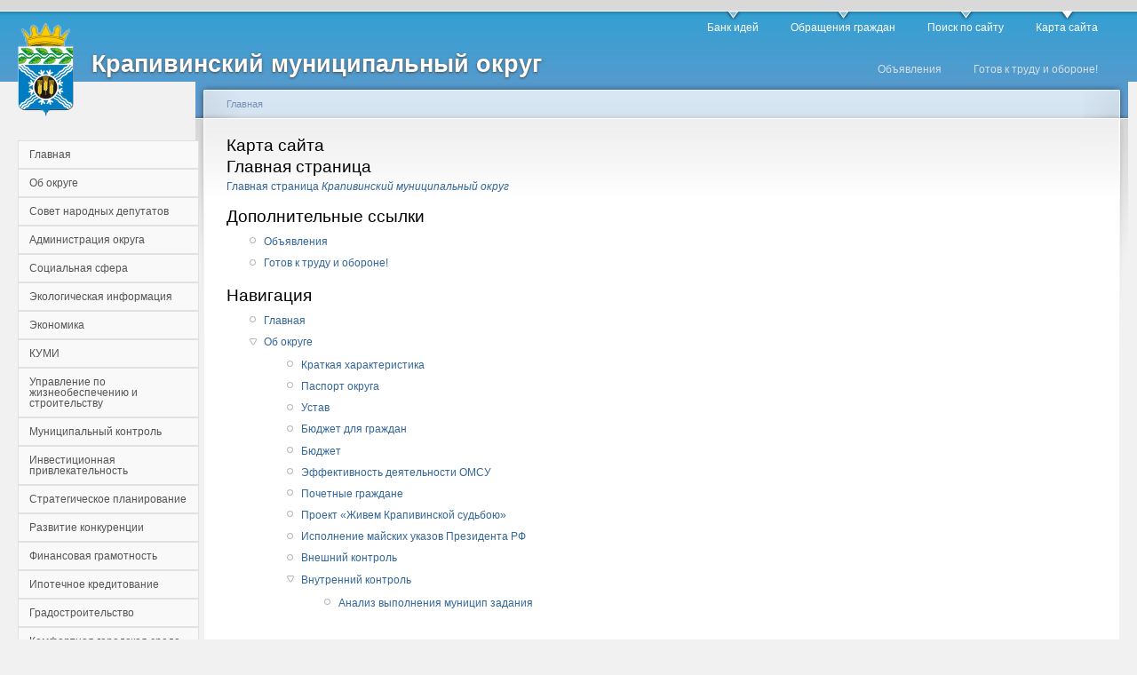

--- FILE ---
content_type: text/html; charset=utf-8
request_url: https://krapivino.ru/sitemap
body_size: 73063
content:
<!DOCTYPE html PUBLIC "-//W3C//DTD XHTML 1.0 Strict//EN"
  "http://www.w3.org/TR/xhtml1/DTD/xhtml1-strict.dtd">
<html xmlns="http://www.w3.org/1999/xhtml" xml:lang="ru" lang="ru" dir="ltr">
  <head>
<meta http-equiv="Content-Type" content="text/html; charset=utf-8" />
    <meta http-equiv="Content-Type" content="text/html; charset=utf-8" />
<link rel="shortcut icon" href="/sites/default/files/garland_favicon.gif" type="image/x-icon" />
    <title>Карта сайта | Крапивинский муниципальный округ</title>
    <link type="text/css" rel="stylesheet" media="all" href="/modules/node/node.css?X" />
<link type="text/css" rel="stylesheet" media="all" href="/modules/poll/poll.css?X" />
<link type="text/css" rel="stylesheet" media="all" href="/modules/system/defaults.css?X" />
<link type="text/css" rel="stylesheet" media="all" href="/modules/system/system.css?X" />
<link type="text/css" rel="stylesheet" media="all" href="/modules/system/system-menus.css?X" />
<link type="text/css" rel="stylesheet" media="all" href="/modules/thickbox/thickbox.css?X" />
<link type="text/css" rel="stylesheet" media="all" href="/modules/user/user.css?X" />
<link type="text/css" rel="stylesheet" media="all" href="/sites/all/modules/cck/theme/content-module.css?X" />
<link type="text/css" rel="stylesheet" media="all" href="/sites/all/modules/ctools/css/ctools.css?X" />
<link type="text/css" rel="stylesheet" media="all" href="/sites/all/modules/date/date.css?X" />
<link type="text/css" rel="stylesheet" media="all" href="/sites/all/modules/date/date_popup/themes/datepicker.css?X" />
<link type="text/css" rel="stylesheet" media="all" href="/sites/all/modules/fancy_slide/css/fancy_slide.css?X" />
<link type="text/css" rel="stylesheet" media="all" href="/sites/all/modules/filefield/filefield.css?X" />
<link type="text/css" rel="stylesheet" media="all" href="/sites/all/modules/gallery_assist/css/gallery_assist.css?X" />
<link type="text/css" rel="stylesheet" media="all" href="/sites/all/modules/panels/css/panels.css?X" />
<link type="text/css" rel="stylesheet" media="all" href="/sites/all/libraries/superfish/css/superfish.css?X" />
<link type="text/css" rel="stylesheet" media="all" href="/sites/all/libraries/superfish/css/superfish-vertical.css?X" />
<link type="text/css" rel="stylesheet" media="all" href="/sites/all/libraries/superfish/css/superfish-navbar.css?X" />
<link type="text/css" rel="stylesheet" media="all" href="/sites/all/modules/switchtheme/switchtheme.css?X" />
<link type="text/css" rel="stylesheet" media="all" href="/sites/all/modules/cck/modules/fieldgroup/fieldgroup.css?X" />
<link type="text/css" rel="stylesheet" media="all" href="/sites/all/modules/views/css/views.css?X" />
<link type="text/css" rel="stylesheet" media="all" href="/sites/all/modules/site_map/site_map.css?X" />
<link type="text/css" rel="stylesheet" media="all" href="/sites/all/libraries/superfish/style/white.css?X" />
<link type="text/css" rel="stylesheet" media="all" href="/sites/default/files/color/garland-435795ff/style.css?X" />
<link type="text/css" rel="stylesheet" media="print" href="/themes/garland/print.css?X" />
    <script type="text/javascript" src="/sites/all/modules/jquery_update/replace/jquery.min.js?X"></script>
<script type="text/javascript" src="/misc/drupal.js?X"></script>
<script type="text/javascript" src="/sites/default/files/languages/ru_eff29e90cc958ff2d0b7155b5786d2fe.js?X"></script>
<script type="text/javascript" src="/misc/collapse.js?X"></script>
<script type="text/javascript" src="/modules/thickbox/thickbox.js?X"></script>
<script type="text/javascript" src="/sites/all/modules/fancy_slide/js/fancy_slide.js?X"></script>
<script type="text/javascript" src="/sites/all/modules/insertnode/back_from_comment.js?X"></script>
<script type="text/javascript" src="/sites/all/modules/panels/js/panels.js?X"></script>
<script type="text/javascript" src="/sites/all/modules/poormanscron/poormanscron.js?X"></script>
<script type="text/javascript" src="/sites/all/libraries/superfish/jquery.hoverIntent.minified.js?X"></script>
<script type="text/javascript" src="/sites/all/libraries/superfish/jquery.bgiframe.min.js?X"></script>
<script type="text/javascript" src="/sites/all/libraries/superfish/superfish.js?X"></script>
<script type="text/javascript" src="/sites/all/libraries/superfish/supersubs.js?X"></script>
<script type="text/javascript" src="/sites/all/libraries/superfish/supposition.js?X"></script>
<script type="text/javascript" src="/sites/all/libraries/superfish/sftouchscreen.js?X"></script>
<script type="text/javascript" src="/sites/all/modules/superfish/superfish.js?X"></script>
<script type="text/javascript" src="/themes/garland/js/uhpv-full.min.js?X"></script>
<script type="text/javascript">
<!--//--><![CDATA[//><!--
jQuery.extend(Drupal.settings, { "basePath": "/", "thickbox": { "close": "Закрыть", "next": "Next \x3e", "prev": "\x3c Prev", "esc_key": "or Esc Key", "next_close": "Next / Close on last", "image_count": "Image !current of !total" }, "InsertNode": { "url": "sitemap" }, "cron": { "basePath": "/poormanscron", "runNext": 1769337621 }, "superfish": { "1": { "id": "1", "sf": { "delay": "500", "animation": { "opacity": "show", "width": "show" }, "speed": "fast", "dropShadows": true, "autoArrows": false, "disableHI": false }, "plugins": { "supposition": false, "bgiframe": true, "supersubs": { "minWidth": "14", "maxWidth": "50", "extraWidth": 1 } } } }, "CToolsUrlIsAjaxTrusted": { "/sitemap?destination=sitemap": true, "/sitemap": true } });
//--><!]]>
</script>
    <!--[if lt IE 7]>
      <link type="text/css" rel="stylesheet" media="all" href="/themes/garland/fix-ie.css" />    <![endif]-->
  </head>
  <body class="sidebar-left">

<!-- Layout -->
  <div id="header-region" class="clear-block"></div>

    <div id="wrapper">
    <div id="container" class="clear-block">

      <div id="header">
        <div id="logo-floater">
        <h1><a href="/" title="Крапивинский муниципальный округ"><img src="/sites/default/files/garland_logo.png" alt="Крапивинский муниципальный округ" id="logo" /><span>Крапивинский муниципальный округ</span></a></h1>        </div>

                  <ul class="links primary-links"><li class="menu-5865 first"><a href="/idei" title="">Банк идей</a></li>
<li class="menu-442"><a href="/node/91" title="Прием граждан по личным вопросам">Обращения граждан</a></li>
<li class="menu-160"><a href="/search">Поиск по сайту</a></li>
<li class="menu-387 active-trail last active"><a href="/sitemap" title="Отображает карту сайта" class="active">Карта сайта</a></li>
</ul>                          <ul class="links secondary-links"><li class="menu-5026 first"><a href="/node/7337" title="Объявления">Объявления</a></li>
<li class="menu-5945 last"><a href="/node/19505" title="">Готов к труду и обороне!</a></li>
</ul>        
      </div> <!-- /header -->

              <div id="sidebar-left" class="sidebar">
                    <div id="block-superfish-1" class="clear-block block block-superfish">


  <div class="content"><ul id="superfish-1" class="sf-menu sf-navigation sf-vertical sf-style-white"><li id="menu-157-1" class="sf-depth-1 sf-no-children"><a href="https://www.krapivino.ru" title="" class="sf-depth-1">Главная</a></li><li id="menu-443-1" class="sf-depth-1 menuparent"><a href="/about" title="О районе" class="sf-depth-1 menuparent">Об округе</a><ul><li id="menu-158-1" class="sf-depth-2 sf-no-children"><a href="/node/10" title="Краткая характеристика Крапивинского района" class="sf-depth-2">Краткая характеристика</a></li><li id="menu-444-1" class="sf-depth-2 sf-no-children"><a href="/node/93" title="Паспорт Крапивинского района" class="sf-depth-2">Паспорт округа</a></li><li id="menu-5792-1" class="sf-depth-2 sf-no-children"><a href="/node/19601" title="" class="sf-depth-2">Устав</a></li><li id="menu-5163-1" class="sf-depth-2 sf-no-children"><a href="/node/7441" title="Бюджет для граждан" class="sf-depth-2">Бюджет для граждан</a></li><li id="menu-5164-1" class="sf-depth-2 sf-no-children"><a href="/node/7465" title="Бюджет" class="sf-depth-2">Бюджет</a></li><li id="menu-339-1" class="sf-depth-2 sf-no-children"><a href="/node/65" title="Эффективность деятельности органов местного самоуправления Крапивинского района" class="sf-depth-2">Эффективность деятельности ОМСУ</a></li><li id="menu-186-1" class="sf-depth-2 sf-no-children"><a href="/citizen" class="sf-depth-2">Почетные граждане</a></li><li id="menu-4957-1" class="sf-depth-2 sf-no-children"><a href="/node/7242" title="Общественно-консультативный Совет в рамках проекта «Живем Крапивинской судьбою»" class="sf-depth-2">Проект «Живем Крапивинской судьбою»</a></li><li id="menu-4198-1" class="sf-depth-2 sf-no-children"><a href="/node/5976" title="Исполнение майских указов Президента РФ" class="sf-depth-2">Исполнение майских указов Президента РФ</a></li><li id="menu-5367-1" class="sf-depth-2 sf-no-children"><a href="/node/7844" title="Внешний контроль" class="sf-depth-2">Внешний контроль</a></li><li id="menu-5368-1" class="sf-depth-2 menuparent"><a href="/node/7845" title="Внутренний контроль" class="sf-depth-2 menuparent">Внутренний контроль</a><ul><li id="menu-5900-1" class="sf-depth-3 sf-no-children"><a href="/node/15136" title="Анализ выполнения муниципального задания" class="sf-depth-3">Анализ выполнения муницип задания</a></li></ul></li></ul></li><li id="menu-1013-1" class="sf-depth-1 menuparent"><a href="/node/670" title="Совет народных депутатов Крапивинского муниципального района" class="sf-depth-1 menuparent">Совет народных депутатов</a><ul><li id="menu-5768-1" class="sf-depth-2 sf-no-children"><a href="/node/10706" title="Председатель СНД КМР" class="sf-depth-2">Председатель СНД КМО</a></li><li id="menu-5769-1" class="sf-depth-2 sf-no-children"><a href="/node/10707" title="Депутатский корпус" class="sf-depth-2">Депутатский корпус</a></li><li id="menu-5770-1" class="sf-depth-2 sf-no-children"><a href="/node/10708" title="Постоянные комиссии" class="sf-depth-2">Постоянные комиссии</a></li><li id="menu-5771-1" class="sf-depth-2 sf-no-children"><a href="/node/10709" title="Фракции в Совете" class="sf-depth-2">Фракции в Совете</a></li><li id="menu-5772-1" class="sf-depth-2 sf-no-children"><a href="/npa" title="" class="sf-depth-2">Решения Совета</a></li><li id="menu-5894-1" class="sf-depth-2 sf-no-children"><a href="/npa/sovet" class="sf-depth-2">Постановления Совета</a></li><li id="menu-5773-1" class="sf-depth-2 sf-no-children"><a href="/node/10710" title="Молодежный парламент" class="sf-depth-2">Молодежный парламент</a></li><li id="menu-5774-1" class="sf-depth-2 sf-no-children"><a href="/node/10711" title="Публичные слушания" class="sf-depth-2">Публичные слушания</a></li><li id="menu-5775-1" class="sf-depth-2 sf-no-children"><a href="/node/10712" title="Сведения о доходах" class="sf-depth-2">Сведения о доходах</a></li><li id="menu-5776-1" class="sf-depth-2 sf-no-children"><a href="/node/10713" title="Отчеты" class="sf-depth-2">Отчеты</a></li><li id="menu-5925-1" class="sf-depth-2 sf-no-children"><a href="/node/17407" title="Обращения граждан" class="sf-depth-2">Обращения</a></li><li id="menu-5778-1" class="sf-depth-2 sf-no-children"><a href="/node/10715" title="Избирателю" class="sf-depth-2">Избирателю</a></li><li id="menu-5779-1" class="sf-depth-2 sf-no-children"><a href="/node/10729" title="Конкурсы" class="sf-depth-2">Конкурсы</a></li><li id="menu-5782-1" class="sf-depth-2 sf-no-children"><a href="/node/11151" title="Повестки сессий" class="sf-depth-2">Повестки сессий</a></li><li id="menu-5793-1" class="sf-depth-2 sf-no-children"><a href="/npa/project" title="" class="sf-depth-2">Проекты НПА Совета</a></li><li id="menu-5899-1" class="sf-depth-2 sf-no-children"><a href="/node/14988" title="Правовая основа деятельности" class="sf-depth-2">Правовая основа деятельности</a></li></ul></li><li id="menu-445-1" class="sf-depth-1 menuparent"><a href="/adm" title="Администрация района" class="sf-depth-1 menuparent">Администрация округа</a><ul><li id="menu-5754-1" class="sf-depth-2 sf-no-children"><a href="/node/9916" title="Структура администрации Крапивинского муниципального района" class="sf-depth-2">Структура</a></li><li id="menu-473-1" class="sf-depth-2 sf-no-children"><a href="/node/188" title="План работы" class="sf-depth-2">План работы</a></li><li id="menu-2935-1" class="sf-depth-2 sf-no-children"><a href="/node/3856" title="Соглашения о передаче осуществления части полномочий" class="sf-depth-2">Соглашения</a></li><li id="menu-4335-1" class="sf-depth-2 sf-no-children"><a href="/node/6100" title="Отчетность" class="sf-depth-2">Отчетность</a></li><li id="menu-5780-1" class="sf-depth-2 sf-no-children"><a href="/node/10881" title="Комиссии" class="sf-depth-2">Комиссии</a></li><li id="menu-5791-1" class="sf-depth-2 sf-no-children"><a href="/node/12503" title="Тексты официальных выступлений и заявлений" class="sf-depth-2">Тексты официальных выступлений и заявлений</a></li></ul></li><li id="menu-334-1" class="sf-depth-1 menuparent"><a href="/social" title="Социальная сфера Крапивинского района" class="sf-depth-1 menuparent">Социальная сфера</a><ul><li id="menu-335-1" class="sf-depth-2 menuparent"><a href="http://krap-edu.ucoz.net" target="_blank" title="" class="sf-depth-2 menuparent">Образование</a><ul><li id="menu-2516-1" class="sf-depth-3 sf-no-children"><a href="/node/2464" title="Отдел опеки и попечительства Управления образования  администрации Крапивинского муниципального района" class="sf-depth-3">Опека и попечительство</a></li></ul></li><li id="menu-336-1" class="sf-depth-2 sf-no-children"><a href="http://www.усзнкрапивино.рф/" target="_blank" title="" class="sf-depth-2">Социальная политика</a></li><li id="menu-2586-1" class="sf-depth-2 menuparent"><a href="http://muzcrb-krapivino.ru/" target="_blank" class="sf-depth-2 menuparent">Здравоохранение</a><ul><li id="menu-2796-1" class="sf-depth-3 sf-no-children"><a href="/node/3640" title="Реестр  организаций, проводящих медико-социальную реабилитацию  наркозависимых лиц на территории Кемеровской области" class="sf-depth-3">Социальная реабилитация</a></li></ul></li><li id="menu-3715-1" class="sf-depth-2 sf-no-children"><a href="http://krapkult.ru/" target="_blank" title="" class="sf-depth-2">Культура, молодежная политика и спорт</a></li><li id="menu-5436-1" class="sf-depth-2 sf-no-children"><a href="/node/8155" title="Независимая оценка качества предоставляемых услуг" class="sf-depth-2">Независимая оценка качества предоставляемых услуг</a></li><li id="menu-2585-1" class="sf-depth-2 sf-no-children"><a href="/node/2622" title="Страхование" class="sf-depth-2">Территориальный фонд ОМС Кемеровской области</a></li><li id="menu-5508-1" class="sf-depth-2 sf-no-children"><a href="/node/8284" title="Фонд социального страхования" class="sf-depth-2">Фонд социального страхования</a></li><li id="menu-5926-1" class="sf-depth-2 sf-no-children"><a href="/node/17690" title="Консультативные советы" class="sf-depth-2">Консультативные советы</a></li></ul></li><li id="menu-5924-1" class="sf-depth-1 sf-no-children"><a href="/node/17200" title="Экология" class="sf-depth-1">Экологическая информация</a></li><li id="menu-343-1" class="sf-depth-1 menuparent"><a href="/econom" title="Экономика" class="sf-depth-1 menuparent">Экономика</a><ul><li id="menu-338-1" class="sf-depth-2 sf-no-children"><a href="/node/64" title="Социально-экономическое развитие" class="sf-depth-2">Социально-экономическое развитие</a></li><li id="menu-4197-1" class="sf-depth-2 sf-no-children"><a href="/node/5942" title="Планирование и прогноз" class="sf-depth-2">Комплексная программа социально-экономического развития</a></li><li id="menu-340-1" class="sf-depth-2 sf-no-children"><a href="/node/66" title="Антикризисные меры" class="sf-depth-2">Антикризисные меры</a></li><li id="menu-2587-1" class="sf-depth-2 sf-no-children"><a href="/node/2860" class="sf-depth-2">Занятость и трудовые отношения</a></li><li id="menu-359-1" class="sf-depth-2 menuparent"><a href="/node/75" title="Поддержка предпринимательства Крапивинского района" class="sf-depth-2 menuparent">Предпринимательство</a><ul><li id="menu-361-1" class="sf-depth-3 sf-no-children"><a href="/node/8726" title="Решение Крапивинского районного совета народных депутатов третьего созыва" class="sf-depth-3">Муниципальная программа развития СМСП</a></li><li id="menu-362-1" class="sf-depth-3 sf-no-children"><a href="/node/78" title="Формы и виды поддержки СМСП" class="sf-depth-3">Формы и виды поддержки СМСП</a></li><li id="menu-364-1" class="sf-depth-3 sf-no-children"><a href="/node/79" title="Реестр субъектов малого и среднего предпринимательства - получателей поддержки" class="sf-depth-3">Реестр СМСП - получателей поддержки</a></li><li id="menu-367-1" class="sf-depth-3 sf-no-children"><a href="/node/82" title="Областные организации инфраструктуры поддержки СМСП" class="sf-depth-3">Областные организации инфраструктуры поддержки СМСП</a></li><li id="menu-366-1" class="sf-depth-3 sf-no-children"><a href="/node/81" title="Структурное подразделение, ответственное за развитие СМСП" class="sf-depth-3">Структурное подразделение, ответственное за развитие СМСП</a></li><li id="menu-368-1" class="sf-depth-3 sf-no-children"><a href="/node/83" title="Постановления" class="sf-depth-3">Постановления</a></li><li id="menu-374-1" class="sf-depth-3 sf-no-children"><a href="/sb" class="sf-depth-3">Объявления о конкурсах и мероприятиях </a></li></ul></li><li id="menu-379-1" class="sf-depth-2 sf-no-children"><a href="/node/87" title="Потребительский рынок" class="sf-depth-2">Потребительский рынок</a></li><li id="menu-328-1" class="sf-depth-2 sf-no-children"><a href="/node/56" title="Развитие агропромышленного комплекса Крапивинского района" class="sf-depth-2">Агропромышленный комплекс</a></li><li id="menu-331-1" class="sf-depth-2 sf-no-children"><a href="/node/59" title="Доступное и комфортное жилье" class="sf-depth-2">Доступное и комфортное жилье</a></li><li id="menu-5893-1" class="sf-depth-2 sf-no-children"><a href="/node/13606" title="Антимонопольный комплаенс" class="sf-depth-2">Антимонопольный комплаенс</a></li></ul></li><li id="menu-378-1" class="sf-depth-1 menuparent"><a href="/node/86" title="Управление муниципальным имуществом" class="sf-depth-1 menuparent">КУМИ</a><ul><li id="menu-358-1" class="sf-depth-2 sf-no-children"><a href="/kumi" title="" class="sf-depth-2">Объявления и аукционы</a></li></ul></li><li id="menu-342-1" class="sf-depth-1 sf-no-children"><a href="/node/68" title="Жилищно-коммунальное хозяйство" class="sf-depth-1">Управление по жизнеобеспечению и строительству</a></li><li id="menu-5755-1" class="sf-depth-1 menuparent"><a href="/node/9930" title="Муниципальный контроль" class="sf-depth-1 menuparent">Муниципальный контроль</a><ul><li id="menu-5916-1" class="sf-depth-2 sf-no-children"><a href="/node/16377" title="Муниципальный земельный контроль" class="sf-depth-2">Муниципальный земельный контроль</a></li><li id="menu-5917-1" class="sf-depth-2 sf-no-children"><a href="/node/16378" title="Муниципальный жилищный контроль" class="sf-depth-2">Муниципальный жилищный контроль</a></li><li id="menu-5918-1" class="sf-depth-2 sf-no-children"><a href="/node/16379" title="Муниципальный контроль в области охраны и использования особо охраняемых природных территорий местного значения" class="sf-depth-2">Муниципальный контроль в области охраны и использования особо охраняемых природных территорий местного значения</a></li><li id="menu-5919-1" class="sf-depth-2 sf-no-children"><a href="/node/16380" title="Муниципальный контроль в сфере благоустройства" class="sf-depth-2">Муниципальный контроль в сфере благоустройства</a></li><li id="menu-5920-1" class="sf-depth-2 sf-no-children"><a href="/node/16381" title="Муниципальный контроль на автомобильном транспорте, городском наземном электрическом транспорте и в дорожном хозяйстве" class="sf-depth-2">Муниципальный контроль на автомобильном транспорте, городском наземном электрическом транспорте и в дорожном хозяйстве</a></li><li id="menu-5922-1" class="sf-depth-2 sf-no-children"><a href="/node/16383" title="Муниципальный контроль за исполнением единой теплоснабжающей организацией обязательств по строительству, реконструкции и (или) модернизации объектов теплоснабжения" class="sf-depth-2">Муниципальный контроль за исполнением единой теплоснабжающей организацией обязательств</a></li><li id="menu-5923-1" class="sf-depth-2 sf-no-children"><a href="/node/16384" title="Муниципальный лесной контроль" class="sf-depth-2">Муниципальный лесной контроль</a></li></ul></li><li id="menu-337-1" class="sf-depth-1 menuparent"><a href="/node/63" title="Инвестиционная привлекательность" class="sf-depth-1 menuparent">Инвестиционная привлекательность</a><ul><li id="menu-5748-1" class="sf-depth-2 menuparent"><a href="/node/9861" title="Туризм" class="sf-depth-2 menuparent">Туризм</a><ul><li id="menu-5750-1" class="sf-depth-3 sf-no-children"><a href="/node/9863" title="Достопримечательности" class="sf-depth-3">Достопримечательности</a></li><li id="menu-5751-1" class="sf-depth-3 sf-no-children"><a href="/node/9877" title="Места оздоровления, отдыха и развлечения" class="sf-depth-3">Места оздоровления, отдыха и развлечения</a></li><li id="menu-5752-1" class="sf-depth-3 sf-no-children"><a href="/node/9883" title="Памятники" class="sf-depth-3">Памятники</a></li><li id="menu-5749-1" class="sf-depth-3 sf-no-children"><a href="/node/9862" title="Туристические маршруты" class="sf-depth-3">Туристические маршруты</a></li></ul></li></ul></li><li id="menu-5758-1" class="sf-depth-1 menuparent"><a href="/node/10238" title="Стратегическое планирование" class="sf-depth-1 menuparent">Стратегическое планирование</a><ul><li id="menu-5767-1" class="sf-depth-2 sf-no-children"><a href="/node/10519" title="Стратегия социально-экономического развития Крапивинского муниципального района" class="sf-depth-2">Стратегия</a></li><li id="menu-4059-1" class="sf-depth-2 sf-no-children"><a href="/node/5855" title="Муниципальные программы" class="sf-depth-2">Муниципальные программы</a></li><li id="menu-5765-1" class="sf-depth-2 sf-no-children"><a href="/node/10517" title="Прогноз социально-экономического развития" class="sf-depth-2">Прогноз социально-экономического развития</a></li><li id="menu-5764-1" class="sf-depth-2 sf-no-children"><a href="/node/10516" title="Бюджетный прогноз Крапивинского муниципального района" class="sf-depth-2">Бюджетный прогноз</a></li><li id="menu-5763-1" class="sf-depth-2 sf-no-children"><a href="/node/10515" title="Общественное обсуждение проектов документов стратегического планирования" class="sf-depth-2">Общественное обсуждение</a></li></ul></li><li id="menu-5757-1" class="sf-depth-1 sf-no-children"><a href="/node/10237" title="Стандарт развития конкуренции" class="sf-depth-1">Развитие конкуренции</a></li><li id="menu-341-1" class="sf-depth-1 sf-no-children"><a href="/node/67" title="Финансовая грамотность" class="sf-depth-1">Финансовая грамотность</a></li><li id="menu-5901-1" class="sf-depth-1 sf-no-children"><a href="https://www.ofukem.ru/activity/finansovaya-gramotnost/informatsionnye-materialy/" title="" class="sf-depth-1">Ипотечное кредитование</a></li><li id="menu-352-1" class="sf-depth-1 sf-no-children"><a href="/node/72" title="Градостроительство" class="sf-depth-1">Градостроительство</a></li><li id="menu-5783-1" class="sf-depth-1 sf-no-children"><a href="/node/11367" title="Комфортная городсткая среда" class="sf-depth-1">Комфортная городская среда</a></li><li id="menu-5914-1" class="sf-depth-1 sf-no-children"><a href="/node/15991" title="Крапивинский гидроузел" class="sf-depth-1">Крапивинский гидроузел</a></li><li id="menu-5602-1" class="sf-depth-1 sf-no-children"><a href="/node/8686" title="Оценка регулирующего воздействия" class="sf-depth-1">Оценка регулирующего воздействия</a></li><li id="menu-187-1" class="sf-depth-1 menuparent"><a href="/reforma" title="Концепция административной реформы в Российской федерации в 2006-2010 годах" class="sf-depth-1 menuparent">Административная реформа</a><ul><li id="menu-2447-1" class="sf-depth-2 sf-no-children"><a href="/node/2282" title="Административные регламенты" class="sf-depth-2">Административные регламенты</a></li><li id="menu-188-1" class="sf-depth-2 sf-no-children"><a href="/node/21" title="Муниципальные услуги" class="sf-depth-2">Муниципальные услуги</a></li></ul></li><li id="menu-200-1" class="sf-depth-1 menuparent"><a href="/municipal" title="Муниципальная служба" class="sf-depth-1 menuparent">Муниципальная служба</a><ul><li id="menu-3785-1" class="sf-depth-2 sf-no-children"><a href="/node/5155" title="Порядок поступления на муниципальную службу" class="sf-depth-2">Порядок поступления на муниципальную службу</a></li><li id="menu-326-1" class="sf-depth-2 sf-no-children"><a href="/node/32" class="sf-depth-2">Конкурс на замещение вакантных должностей</a></li><li id="menu-5794-1" class="sf-depth-2 sf-no-children"><a href="/node/12511" title="Вакансии" class="sf-depth-2">Вакансии</a></li></ul></li><li id="menu-1001-1" class="sf-depth-1 sf-no-children"><a href="/node/31" class="sf-depth-1">Резерв управленческих кадров</a></li><li id="menu-3716-1" class="sf-depth-1 menuparent"><a href="/node/5129" title="Противодействие коррупции" class="sf-depth-1 menuparent">Противодействие коррупции</a><ul><li id="menu-4676-1" class="sf-depth-2 sf-no-children"><a href="/node/6679" title="Нормативные правовые и иные акты в сфере противодействия коррупции" class="sf-depth-2">Нормативные правовые и иные акты в сфере противодействия коррупции</a></li><li id="menu-4677-1" class="sf-depth-2 sf-no-children"><a href="/npa/adm" title="Антикоррупционная экспертиза" class="sf-depth-2">Антикоррупционная экспертиза</a></li><li id="menu-4678-1" class="sf-depth-2 sf-no-children"><a href="/node/6681" title="Методические материалы" class="sf-depth-2">Методические материалы</a></li><li id="menu-4679-1" class="sf-depth-2 sf-no-children"><a href="/node/6682" title="Формы документов" class="sf-depth-2">Формы документов, связанных с противодействием коррупции, для заполнения</a></li><li id="menu-4680-1" class="sf-depth-2 sf-no-children"><a href="/node/6683" title="Сведения о доходах, расходах, об имуществе и обязательствах имущественного характера" class="sf-depth-2">Сведения о доходах, расходах, об имуществе и обязательствах имущественного характера</a></li><li id="menu-324-1" class="sf-depth-2 sf-no-children"><a href="/node/30" class="sf-depth-2">Комиссия по соблюдению требований к служебному поведению и урегулированию конфликта интересов</a></li><li id="menu-4681-1" class="sf-depth-2 sf-no-children"><a href="/node/91" title="Обратная связь для сообщений о фактах коррупции" class="sf-depth-2">Обратная связь для сообщений о фактах коррупции</a></li></ul></li><li id="menu-463-1" class="sf-depth-1 menuparent"><a href="/docs" title="Нормативно-правовые акты" class="sf-depth-1 menuparent">Нормативно-правовые акты</a><ul><li id="menu-461-1" class="sf-depth-2 sf-no-children"><a href="/npa/adm" title="" class="sf-depth-2">Администрация округа</a></li><li id="menu-5165-1" class="sf-depth-2 sf-no-children"><a href="/npa/prj" class="sf-depth-2">Проекты</a></li><li id="menu-462-1" class="sf-depth-2 sf-no-children"><a href="/npa/terr" title="" class="sf-depth-2">Поселения (архив 2008 - 2013 гг.)</a></li></ul></li><li id="menu-5509-1" class="sf-depth-1 menuparent"><a href="/node/8295" title="Государственные органы и службы информируют" class="sf-depth-1 menuparent">Государственные органы и службы информируют</a><ul><li id="menu-4682-1" class="sf-depth-2 sf-no-children"><a href="/node/6700" title="Прокуратура" class="sf-depth-2">Прокуратура</a></li><li id="menu-5915-1" class="sf-depth-2 sf-no-children"><a href="/node/15992" title="Отдел МВД России по Крапивинскому муниципальному округу" class="sf-depth-2">Отдел МВД России по Крапивинскому муниципальному округу</a></li><li id="menu-5601-1" class="sf-depth-2 sf-no-children"><a href="/node/8569" title="Налоговая инспекция" class="sf-depth-2">Налоговая инспекция</a></li><li id="menu-5756-1" class="sf-depth-2 sf-no-children"><a href="/node/10100" title="Пенсионный фонд" class="sf-depth-2">Социальный фонд России (СФР)</a></li><li id="menu-5510-1" class="sf-depth-2 sf-no-children"><a href="/node/8296" title="ФГБУ «ФКП Росреестра»" class="sf-depth-2">Росреестр</a></li></ul></li><li id="menu-5902-1" class="sf-depth-1 menuparent"><a href="/node/15265" title="Противодействие терроризму" class="sf-depth-1 menuparent">Противодействие терроризму</a><ul><li id="menu-5903-1" class="sf-depth-2 sf-no-children"><a href="/node/15266" title="Методические материалы" class="sf-depth-2">Методические материалы</a></li><li id="menu-5904-1" class="sf-depth-2 sf-no-children"><a href="/node/15267" title="Информационные материалы" class="sf-depth-2">Информационные материалы</a></li></ul></li><li id="menu-438-1" class="sf-depth-1 sf-no-children"><a href="/node/426" class="sf-depth-1">Муниципальные закупки</a></li><li id="menu-333-1" class="sf-depth-1 sf-no-children"><a href="/projects" title="О реализации приоритетных национальных проектов на территории Крапивинского района" class="sf-depth-1">Национальные проекты</a></li><li id="menu-5929-1" class="sf-depth-1 sf-no-children"><a href="/node/18676" title="Стратегия государственной национальной политики в Крапивинском муниципальном округе" class="sf-depth-1">Национальная политика</a></li><li id="menu-207-1" class="sf-depth-1 sf-no-children"><a href="/press" class="sf-depth-1">Пресс-релиз</a></li><li id="menu-3990-1" class="sf-depth-1 sf-no-children"><a href="http://media-kmr.ru/" target="_blank" class="sf-depth-1">Медиа-центр</a></li><li id="menu-5927-1" class="sf-depth-1 sf-no-children"><a href="/node/17937" title="Военный комиссариат" class="sf-depth-1">Военный комиссариат</a></li><li id="menu-5753-1" class="sf-depth-1 sf-no-children"><a href="/node/9907" title="Архивный отдел администрации Крапивинского муниципального района" class="sf-depth-1">Архивный отдел</a></li><li id="menu-5905-1" class="sf-depth-1 sf-no-children"><a href="/node/15268" title="Бережливый регион" class="sf-depth-1">Бережливый регион</a></li><li id="menu-453-1" class="sf-depth-1 sf-no-children"><a href="/node/151" title="Безопасность" class="sf-depth-1">Безопасность</a></li><li id="menu-2659-1" class="sf-depth-1 sf-no-children"><a href="/node/3391" title="Выборы" class="sf-depth-1">Выборы</a></li><li id="menu-5892-1" class="sf-depth-1 sf-no-children"><a href="/node/13472" title="Всероссийская перепись населения 2020 года" class="sf-depth-1">Всероссийская перепись населения</a></li><li id="menu-5788-1" class="sf-depth-1 sf-no-children"><a href="/node/11518" title="Открытые данные" class="sf-depth-1">Открытые данные</a></li><li id="menu-5906-1" class="sf-depth-1 sf-no-children"><a href="/node/15269" title="Территориальное общественное самоуправление" class="sf-depth-1">Территориальное общественное самоуправление</a></li><li id="menu-927-1" class="sf-depth-1 sf-no-children"><a href="/node/462" title="В Крапивинском районе по инициативе администрации Кемеровской области было проведено оценочное исследование" class="sf-depth-1">Опрос общественного мнения</a></li><li id="menu-321-1" class="sf-depth-1 sf-no-children"><a href="/node/55" title="Обращение граждан" class="sf-depth-1">Задать вопрос</a></li><li id="menu-468-1" class="sf-depth-1 sf-no-children"><a href="/contacts" title="Контакты" class="sf-depth-1">Контакты</a></li></ul></div>
</div>
<div id="block-user-0" class="clear-block block block-user">


  <div class="content"><form action="/sitemap?destination=sitemap"  accept-charset="UTF-8" method="post" id="user-login-form">
<div><div class="form-item" id="edit-name-wrapper">
 <label for="edit-name">Имя пользователя: <span class="form-required" title="Обязательное поле">*</span></label>
 <input type="text" maxlength="60" name="name" id="edit-name" size="15" value="" class="form-text required" />
</div>
<div class="form-item" id="edit-pass-wrapper">
 <label for="edit-pass">Пароль: <span class="form-required" title="Обязательное поле">*</span></label>
 <input type="password" name="pass" id="edit-pass"  maxlength="60"  size="15"  class="form-text required" />
</div>
<input type="submit" name="op" id="edit-submit" value="Вход"  class="form-submit" />
<div class="item-list"><ul><li class="first"><a href="/user/register" title="Создать новую учетную запись пользователя.">Регистрация</a></li>
<li class="last"><a href="/user/password" title="Получить новый пароль на e-mail.">Забыли пароль?</a></li>
</ul></div><input type="hidden" name="form_build_id" id="form-2Vshbn3B-L6Xz0vrcreNL1QQ3KzLaXPA8WABnQ-eIbE" value="form-2Vshbn3B-L6Xz0vrcreNL1QQ3KzLaXPA8WABnQ-eIbE"  />
<input type="hidden" name="form_id" id="edit-user-login-block" value="user_login_block"  />

</div></form>
</div>
</div>
<div id="block-switchtheme-0" class="clear-block block block-switchtheme">


  <div class="content"><form action="/sitemap"  accept-charset="UTF-8" method="post" id="switchtheme-switch-form">
<div><div class="form-item" id="edit-theme-wrapper">
 <select name="theme" title="Изменяет вид этого сайта." class="form-select" id="edit-theme" ><option value="pushbutton">Для слабовидящих</option><option value="garland">Основная</option></select>
</div>
<input type="submit" name="op" id="switchtheme-submit" value="Переключить"  class="form-submit" />
<input type="hidden" name="form_build_id" id="form-Eqqxy-YOVsqHI4znwLodkC5vWOSQCEQQMjqCF4UUa6o" value="form-Eqqxy-YOVsqHI4znwLodkC5vWOSQCEQQMjqCF4UUa6o"  />
<input type="hidden" name="form_id" id="edit-switchtheme-switch-form" value="switchtheme_switch_form"  />

</div></form>
</div>
</div>
<div id="block-block-19" class="clear-block block block-block">


  <div class="content"><p>Глава Крапивинского муниципального округа Татьяна Ивановна Климина<br />в социальных сетях:</p><p><a href="https://t.me/Klimina_KMO" target="_blank"><img alt="" src="/sites/default/files/2023/telega.png" style="width: 48px; height: 48px; margin: 5px; float: left;" /></a></p><p><a href="https://vk.com/klimina_kmo" target="_blank"><img alt="" src="/sites/default/files/2022/vk_blue_logo_t.png" style="width: 48px; height: 48px; margin: 5px; float: left;" /></a><a href="https://ok.ru/kliminakmo" target="_blank"><img alt="" src="/sites/default/files/2022/odnoklassniki.png" style="width: 48px; height: 48px; margin: 5px; float: left;" /></a></p></div>
</div>
<div id="block-block-32" class="clear-block block block-block">


  <div class="content"><p>Администрация Крапивинского муниципального округа<br />в социальных сетях:</p><p><a href="https://t.me/krapivino_mo" target="_blank"><img alt="" src="/sites/default/files/2023/telega.png" style="width: 48px; height: 48px; margin: 5px; float: left;" /></a></p><p><a href="https://vk.com/a_krapivino" target="_blank"><img alt="" src="/sites/default/files/2022/vk_blue_logo_t.png" style="width: 48px; height: 48px; margin: 5px; float: left;" /></a><a href="https://ok.ru/group54527835242624" target="_blank"><img alt="" src="/sites/default/files/2022/odnoklassniki.png" style="width: 48px; height: 48px; margin: 5px; float: left;" /></a></p></div>
</div>
<div id="block-block-16" class="clear-block block block-block">


  <div class="content"><span id="sputnik-informer"></span>
<script type="text/javascript">
       (function(d, t, p) {
           var j = d.createElement(t); j.async = true; j.type = "text/javascript";
           j.src = ("https:" == p ? "https:" : "http:") + "//stat.sputnik.ru/cnt.js";
           var s = d.getElementsByTagName(t)[0]; s.parentNode.insertBefore(j, s);
       })(document, "script", document.location.protocol);
    </script>
</div>
</div>
        </div>
      
      <div id="center"><div id="squeeze"><div class="right-corner"><div class="left-corner">
          <div class="breadcrumb"><a href="/">Главная</a></div>                              <h2>Карта сайта</h2>                                                  <div class="clear-block">
            
<div id="site-map">
  
  
      <div class="site-map-front-page">
      <div class="site-map-box site-map-front-box"><h2 class="title">Главная страница</h2><div class="content"><a href="/">Главная страница <em>Крапивинский муниципальный округ</em></a></div></div>    </div>
  
  
  
      <div class="site-map-menus">
      <div class="site-map-box site-map-menu-box"><h2 class="title">Дополнительные ссылки</h2><div class="content"><ul class="site-map-menu"><li class="leaf first"><a href="/node/7337" title="Объявления">Объявления</a></li>
<li class="leaf last"><a href="/node/19505" title="">Готов к труду и обороне!</a></li>
</ul></div></div><div class="site-map-box site-map-menu-box"><h2 class="title">Навигация</h2><div class="content"><ul class="site-map-menu"><li class="leaf first"><a href="https://www.krapivino.ru" title="">Главная</a></li>
<li class="expanded"><a href="/about" title="О районе">Об округе</a><ul class="site-map-menu"><li class="leaf first"><a href="/node/10" title="Краткая характеристика Крапивинского района">Краткая характеристика</a></li>
<li class="leaf"><a href="/node/93" title="Паспорт Крапивинского района">Паспорт округа</a></li>
<li class="leaf"><a href="/node/19601" title="">Устав</a></li>
<li class="leaf"><a href="/node/7441" title="Бюджет для граждан">Бюджет для граждан</a></li>
<li class="leaf"><a href="/node/7465" title="Бюджет">Бюджет</a></li>
<li class="leaf"><a href="/node/65" title="Эффективность деятельности органов местного самоуправления Крапивинского района">Эффективность деятельности ОМСУ</a></li>
<li class="leaf"><a href="/citizen">Почетные граждане</a></li>
<li class="leaf"><a href="/node/7242" title="Общественно-консультативный Совет в рамках проекта «Живем Крапивинской судьбою»">Проект «Живем Крапивинской судьбою»</a></li>
<li class="leaf"><a href="/node/5976" title="Исполнение майских указов Президента РФ">Исполнение майских указов Президента РФ</a></li>
<li class="leaf"><a href="/node/7844" title="Внешний контроль">Внешний контроль</a></li>
<li class="expanded last"><a href="/node/7845" title="Внутренний контроль">Внутренний контроль</a><ul class="site-map-menu"><li class="leaf last"><a href="/node/15136" title="Анализ выполнения муниципального задания">Анализ выполнения муницип задания</a></li>
</ul></li>
</ul></li>
<li class="expanded"><a href="/node/670" title="Совет народных депутатов Крапивинского муниципального района">Совет народных депутатов</a><ul class="site-map-menu"><li class="leaf first"><a href="/node/10706" title="Председатель СНД КМР">Председатель СНД КМО</a></li>
<li class="leaf"><a href="/node/10707" title="Депутатский корпус">Депутатский корпус</a></li>
<li class="leaf"><a href="/node/10708" title="Постоянные комиссии">Постоянные комиссии</a></li>
<li class="leaf"><a href="/node/10709" title="Фракции в Совете">Фракции в Совете</a></li>
<li class="leaf"><a href="/npa" title="">Решения Совета</a></li>
<li class="leaf"><a href="/npa/sovet">Постановления Совета</a></li>
<li class="leaf"><a href="/node/10710" title="Молодежный парламент">Молодежный парламент</a></li>
<li class="leaf"><a href="/node/10711" title="Публичные слушания">Публичные слушания</a></li>
<li class="leaf"><a href="/node/10712" title="Сведения о доходах">Сведения о доходах</a></li>
<li class="leaf"><a href="/node/10713" title="Отчеты">Отчеты</a></li>
<li class="leaf"><a href="/node/17407" title="Обращения граждан">Обращения</a></li>
<li class="leaf"><a href="/node/10715" title="Избирателю">Избирателю</a></li>
<li class="leaf"><a href="/node/10729" title="Конкурсы">Конкурсы</a></li>
<li class="leaf"><a href="/node/11151" title="Повестки сессий">Повестки сессий</a></li>
<li class="leaf"><a href="/npa/project" title="">Проекты НПА Совета</a></li>
<li class="leaf last"><a href="/node/14988" title="Правовая основа деятельности">Правовая основа деятельности</a></li>
</ul></li>
<li class="expanded"><a href="/adm" title="Администрация района">Администрация округа</a><ul class="site-map-menu"><li class="leaf first"><a href="/node/9916" title="Структура администрации Крапивинского муниципального района">Структура</a></li>
<li class="leaf"><a href="/node/188" title="План работы">План работы</a></li>
<li class="leaf"><a href="/node/3856" title="Соглашения о передаче осуществления части полномочий">Соглашения</a></li>
<li class="leaf"><a href="/node/6100" title="Отчетность">Отчетность</a></li>
<li class="leaf"><a href="/node/10881" title="Комиссии">Комиссии</a></li>
<li class="leaf last"><a href="/node/12503" title="Тексты официальных выступлений и заявлений">Тексты официальных выступлений и заявлений</a></li>
</ul></li>
<li class="expanded"><a href="/social" title="Социальная сфера Крапивинского района">Социальная сфера</a><ul class="site-map-menu"><li class="expanded first"><a href="http://krap-edu.ucoz.net" target="_blank" title="">Образование</a><ul class="site-map-menu"><li class="leaf last"><a href="/node/2464" title="Отдел опеки и попечительства Управления образования  администрации Крапивинского муниципального района">Опека и попечительство</a></li>
</ul></li>
<li class="leaf"><a href="http://www.усзнкрапивино.рф/" target="_blank" title="">Социальная политика</a></li>
<li class="expanded"><a href="http://muzcrb-krapivino.ru/" target="_blank">Здравоохранение</a><ul class="site-map-menu"><li class="leaf last"><a href="/node/3640" title="Реестр  организаций, проводящих медико-социальную реабилитацию  наркозависимых лиц на территории Кемеровской области">Социальная реабилитация</a></li>
</ul></li>
<li class="leaf"><a href="http://krapkult.ru/" target="_blank" title="">Культура, молодежная политика и спорт</a></li>
<li class="leaf"><a href="/node/8155" title="Независимая оценка качества предоставляемых услуг">Независимая оценка качества предоставляемых услуг</a></li>
<li class="leaf"><a href="/node/2622" title="Страхование">Территориальный фонд ОМС Кемеровской области</a></li>
<li class="leaf"><a href="/node/8284" title="Фонд социального страхования">Фонд социального страхования</a></li>
<li class="leaf last"><a href="/node/17690" title="Консультативные советы">Консультативные советы</a></li>
</ul></li>
<li class="leaf"><a href="/node/17200" title="Экология">Экологическая информация</a></li>
<li class="expanded"><a href="/econom" title="Экономика">Экономика</a><ul class="site-map-menu"><li class="leaf first"><a href="/node/64" title="Социально-экономическое развитие">Социально-экономическое развитие</a></li>
<li class="leaf"><a href="/node/5942" title="Планирование и прогноз">Комплексная программа социально-экономического развития</a></li>
<li class="leaf"><a href="/node/66" title="Антикризисные меры">Антикризисные меры</a></li>
<li class="leaf"><a href="/node/2860">Занятость и трудовые отношения</a></li>
<li class="expanded"><a href="/node/75" title="Поддержка предпринимательства Крапивинского района">Предпринимательство</a><ul class="site-map-menu"><li class="leaf first"><a href="/node/8726" title="Решение Крапивинского районного совета народных депутатов третьего созыва">Муниципальная программа развития СМСП</a></li>
<li class="leaf"><a href="/node/78" title="Формы и виды поддержки СМСП">Формы и виды поддержки СМСП</a></li>
<li class="leaf"><a href="/node/79" title="Реестр субъектов малого и среднего предпринимательства - получателей поддержки">Реестр СМСП - получателей поддержки</a></li>
<li class="leaf"><a href="/node/82" title="Областные организации инфраструктуры поддержки СМСП">Областные организации инфраструктуры поддержки СМСП</a></li>
<li class="leaf"><a href="/node/81" title="Структурное подразделение, ответственное за развитие СМСП">Структурное подразделение, ответственное за развитие СМСП</a></li>
<li class="leaf"><a href="/node/83" title="Постановления">Постановления</a></li>
<li class="leaf last"><a href="/sb">Объявления о конкурсах и мероприятиях </a></li>
</ul></li>
<li class="leaf"><a href="/node/87" title="Потребительский рынок">Потребительский рынок</a></li>
<li class="leaf"><a href="/node/56" title="Развитие агропромышленного комплекса Крапивинского района">Агропромышленный комплекс</a></li>
<li class="leaf"><a href="/node/59" title="Доступное и комфортное жилье">Доступное и комфортное жилье</a></li>
<li class="leaf last"><a href="/node/13606" title="Антимонопольный комплаенс">Антимонопольный комплаенс</a></li>
</ul></li>
<li class="expanded"><a href="/node/86" title="Управление муниципальным имуществом">КУМИ</a><ul class="site-map-menu"><li class="leaf last"><a href="/kumi" title="">Объявления и аукционы</a></li>
</ul></li>
<li class="leaf"><a href="/node/68" title="Жилищно-коммунальное хозяйство">Управление по жизнеобеспечению и строительству</a></li>
<li class="expanded"><a href="/node/9930" title="Муниципальный контроль">Муниципальный контроль</a><ul class="site-map-menu"><li class="leaf first"><a href="/node/16377" title="Муниципальный земельный контроль">Муниципальный земельный контроль</a></li>
<li class="leaf"><a href="/node/16378" title="Муниципальный жилищный контроль">Муниципальный жилищный контроль</a></li>
<li class="leaf"><a href="/node/16379" title="Муниципальный контроль в области охраны и использования особо охраняемых природных территорий местного значения">Муниципальный контроль в области охраны и использования особо охраняемых природных территорий местного значения</a></li>
<li class="leaf"><a href="/node/16380" title="Муниципальный контроль в сфере благоустройства">Муниципальный контроль в сфере благоустройства</a></li>
<li class="leaf"><a href="/node/16381" title="Муниципальный контроль на автомобильном транспорте, городском наземном электрическом транспорте и в дорожном хозяйстве">Муниципальный контроль на автомобильном транспорте, городском наземном электрическом транспорте и в дорожном хозяйстве</a></li>
<li class="leaf"><a href="/node/16383" title="Муниципальный контроль за исполнением единой теплоснабжающей организацией обязательств по строительству, реконструкции и (или) модернизации объектов теплоснабжения">Муниципальный контроль за исполнением единой теплоснабжающей организацией обязательств</a></li>
<li class="leaf last"><a href="/node/16384" title="Муниципальный лесной контроль">Муниципальный лесной контроль</a></li>
</ul></li>
<li class="expanded"><a href="/node/63" title="Инвестиционная привлекательность">Инвестиционная привлекательность</a><ul class="site-map-menu"><li class="expanded last"><a href="/node/9861" title="Туризм">Туризм</a><ul class="site-map-menu"><li class="leaf first"><a href="/node/9863" title="Достопримечательности">Достопримечательности</a></li>
<li class="leaf"><a href="/node/9877" title="Места оздоровления, отдыха и развлечения">Места оздоровления, отдыха и развлечения</a></li>
<li class="leaf"><a href="/node/9883" title="Памятники">Памятники</a></li>
<li class="leaf last"><a href="/node/9862" title="Туристические маршруты">Туристические маршруты</a></li>
</ul></li>
</ul></li>
<li class="expanded"><a href="/node/10238" title="Стратегическое планирование">Стратегическое планирование</a><ul class="site-map-menu"><li class="leaf first"><a href="/node/10519" title="Стратегия социально-экономического развития Крапивинского муниципального района">Стратегия</a></li>
<li class="leaf"><a href="/node/5855" title="Муниципальные программы">Муниципальные программы</a></li>
<li class="leaf"><a href="/node/10517" title="Прогноз социально-экономического развития">Прогноз социально-экономического развития</a></li>
<li class="leaf"><a href="/node/10516" title="Бюджетный прогноз Крапивинского муниципального района">Бюджетный прогноз</a></li>
<li class="leaf last"><a href="/node/10515" title="Общественное обсуждение проектов документов стратегического планирования">Общественное обсуждение</a></li>
</ul></li>
<li class="leaf"><a href="/node/10237" title="Стандарт развития конкуренции">Развитие конкуренции</a></li>
<li class="leaf"><a href="/node/67" title="Финансовая грамотность">Финансовая грамотность</a></li>
<li class="leaf"><a href="https://www.ofukem.ru/activity/finansovaya-gramotnost/informatsionnye-materialy/" title="">Ипотечное кредитование</a></li>
<li class="leaf"><a href="/node/72" title="Градостроительство">Градостроительство</a></li>
<li class="leaf"><a href="/node/11367" title="Комфортная городсткая среда">Комфортная городская среда</a></li>
<li class="leaf"><a href="/node/15991" title="Крапивинский гидроузел">Крапивинский гидроузел</a></li>
<li class="leaf"><a href="/node/8686" title="Оценка регулирующего воздействия">Оценка регулирующего воздействия</a></li>
<li class="expanded"><a href="/reforma" title="Концепция административной реформы в Российской федерации в 2006-2010 годах">Административная реформа</a><ul class="site-map-menu"><li class="leaf first"><a href="/node/2282" title="Административные регламенты">Административные регламенты</a></li>
<li class="leaf last"><a href="/node/21" title="Муниципальные услуги">Муниципальные услуги</a></li>
</ul></li>
<li class="expanded"><a href="/municipal" title="Муниципальная служба">Муниципальная служба</a><ul class="site-map-menu"><li class="leaf first"><a href="/node/5155" title="Порядок поступления на муниципальную службу">Порядок поступления на муниципальную службу</a></li>
<li class="leaf"><a href="/node/32">Конкурс на замещение вакантных должностей</a></li>
<li class="leaf last"><a href="/node/12511" title="Вакансии">Вакансии</a></li>
</ul></li>
<li class="leaf"><a href="/node/31">Резерв управленческих кадров</a></li>
<li class="expanded"><a href="/node/5129" title="Противодействие коррупции">Противодействие коррупции</a><ul class="site-map-menu"><li class="leaf first"><a href="/node/6679" title="Нормативные правовые и иные акты в сфере противодействия коррупции">Нормативные правовые и иные акты в сфере противодействия коррупции</a></li>
<li class="leaf"><a href="/npa/adm" title="Антикоррупционная экспертиза">Антикоррупционная экспертиза</a></li>
<li class="leaf"><a href="/node/6681" title="Методические материалы">Методические материалы</a></li>
<li class="leaf"><a href="/node/6682" title="Формы документов">Формы документов, связанных с противодействием коррупции, для заполнения</a></li>
<li class="leaf"><a href="/node/6683" title="Сведения о доходах, расходах, об имуществе и обязательствах имущественного характера">Сведения о доходах, расходах, об имуществе и обязательствах имущественного характера</a></li>
<li class="leaf"><a href="/node/30">Комиссия по соблюдению требований к служебному поведению и урегулированию конфликта интересов</a></li>
<li class="leaf last"><a href="/node/91" title="Обратная связь для сообщений о фактах коррупции">Обратная связь для сообщений о фактах коррупции</a></li>
</ul></li>
<li class="expanded"><a href="/docs" title="Нормативно-правовые акты">Нормативно-правовые акты</a><ul class="site-map-menu"><li class="leaf first"><a href="/npa/adm" title="">Администрация округа</a></li>
<li class="leaf"><a href="/npa/prj">Проекты</a></li>
<li class="leaf last"><a href="/npa/terr" title="">Поселения (архив 2008 - 2013 гг.)</a></li>
</ul></li>
<li class="expanded"><a href="/node/8295" title="Государственные органы и службы информируют">Государственные органы и службы информируют</a><ul class="site-map-menu"><li class="leaf first"><a href="/node/6700" title="Прокуратура">Прокуратура</a></li>
<li class="leaf"><a href="/node/15992" title="Отдел МВД России по Крапивинскому муниципальному округу">Отдел МВД России по Крапивинскому муниципальному округу</a></li>
<li class="leaf"><a href="/node/8569" title="Налоговая инспекция">Налоговая инспекция</a></li>
<li class="leaf"><a href="/node/10100" title="Пенсионный фонд">Социальный фонд России (СФР)</a></li>
<li class="leaf last"><a href="/node/8296" title="ФГБУ «ФКП Росреестра»">Росреестр</a></li>
</ul></li>
<li class="expanded"><a href="/node/15265" title="Противодействие терроризму">Противодействие терроризму</a><ul class="site-map-menu"><li class="leaf first"><a href="/node/15266" title="Методические материалы">Методические материалы</a></li>
<li class="leaf last"><a href="/node/15267" title="Информационные материалы">Информационные материалы</a></li>
</ul></li>
<li class="leaf"><a href="/node/426">Муниципальные закупки</a></li>
<li class="leaf"><a href="/projects" title="О реализации приоритетных национальных проектов на территории Крапивинского района">Национальные проекты</a></li>
<li class="leaf"><a href="/node/18676" title="Стратегия государственной национальной политики в Крапивинском муниципальном округе">Национальная политика</a></li>
<li class="collapsed"><a href="/press">Пресс-релиз</a></li>
<li class="leaf"><a href="http://media-kmr.ru/" target="_blank">Медиа-центр</a></li>
<li class="leaf"><a href="/node/17937" title="Военный комиссариат">Военный комиссариат</a></li>
<li class="leaf"><a href="/node/9907" title="Архивный отдел администрации Крапивинского муниципального района">Архивный отдел</a></li>
<li class="leaf"><a href="/node/15268" title="Бережливый регион">Бережливый регион</a></li>
<li class="leaf"><a href="/node/151" title="Безопасность">Безопасность</a></li>
<li class="leaf"><a href="/node/3391" title="Выборы">Выборы</a></li>
<li class="leaf"><a href="/node/13472" title="Всероссийская перепись населения 2020 года">Всероссийская перепись населения</a></li>
<li class="leaf"><a href="/node/11518" title="Открытые данные">Открытые данные</a></li>
<li class="leaf"><a href="/node/15269" title="Территориальное общественное самоуправление">Территориальное общественное самоуправление</a></li>
<li class="leaf"><a href="/node/462" title="В Крапивинском районе по инициативе администрации Кемеровской области было проведено оценочное исследование">Опрос общественного мнения</a></li>
<li class="leaf"><a href="/node/55" title="Обращение граждан">Задать вопрос</a></li>
<li class="leaf last"><a href="/contacts" title="Контакты">Контакты</a></li>
</ul></div></div><div class="site-map-box site-map-menu-box"><h2 class="title">Основные ссылки</h2><div class="content"><ul class="site-map-menu"><li class="leaf first"><a href="/idei" title="">Банк идей</a></li>
<li class="leaf"><a href="/node/91" title="Прием граждан по личным вопросам">Обращения граждан</a></li>
<li class="leaf"><a href="/search">Поиск по сайту</a></li>
<li class="leaf last"><a href="/sitemap" title="Отображает карту сайта" class="active">Карта сайта</a></li>
</ul></div></div>    </div>
  
  
  
  </div>
          </div>
                    <div id="footer"><div id="block-block-2" class="clear-block block block-block">


  <div class="content"><table bgcolor="#808080" border="0" cellpadding="1" cellspacing="1" style="width: 100%"><tbody><tr><td align="left" width="32%"><a href="https://ako.ru/" target="_blank"><span style="color: rgb(255, 255, 255);">Администрация Правительства Кузбасса</span></a></td><td align="left" width="37%"><a href="http://www.isogd42.ru/" target="_blank"><span style="color: rgb(255, 255, 255);">ИСОГД</span></a></td><td align="left" width="31%"><a href="https://портал-тп.рф/platform/portal/tehprisEE_portal" target="_blank"><span style="color: rgb(255, 255, 255);">Россети</span></a></td></tr><tr><td align="left" width="33%"><a href="https://www.fkr42.ru/" target="_blank"><span style="color: rgb(255, 255, 255);">Фонд капитального ремонта МКД</span></a></td><td align="left" width="33%"><a href="http://trudvsem.ru/" target="_blank"><span style="color: rgb(255, 255, 255);">Работа в России</span></a></td><td align="left" width="33%"><a href="http://lk.ooo-kenk.ru/users/login" target="_blank"><span style="color: rgb(255, 255, 255);">Кузбасская энергосетевая компания</span></a></td></tr><tr><td align="left" width="33%"><a href="https://kuzbass-invest.ru/" target="_blank"><span style="color: rgb(255, 255, 255);">Инвестиционный портал Кузбасса</span></a></td><td align="left" width="33%"><a href="http://www.pravo.gov.ru" target="_blank"><span style="color: rgb(255, 255, 255);">Портал правовой информации</span></a></td><td align="left" width="33%">&nbsp;</td></tr><tr><td align="left" width="33%"><a href="https://np.ako.ru/" target="_blank"><span style="color: rgb(255, 255, 255);">Национальные проекты в Кузбассе</span></a></td><td align="left" width="33%"><a href="https://gossluzhba.gov.ru/" target="_blank"><span style="color: rgb(255, 255, 255);">Портал государственной гражданской службы</span></a></td><td align="left" width="33%">&nbsp;</td></tr><tr><td align="left" width="33%"><a href="/node/11710" target="_blank"><span style="color: rgb(255, 255, 255);">Стратегия развития Кузбасса 2035</span></a></td><td align="left" width="33%">&nbsp;</td><td align="left" width="33%">&nbsp;</td></tr><tr><td colspan="3" width="99%"><div style="text-align: center;"><span style="color: rgb(255, 255, 255);">© 2010 Администрация Крапивинского муниципального округа</span></div><div style="text-align: center;"><span style="color: rgb(255, 255, 255);">Кемеровская область, Крапивинский район, пгт. Крапивинский, ул. Юбилейная, 15</span></div><div style="text-align: center;"><span style="color: rgb(255, 255, 255);">т. 8-(384-46)-22-2-13</span></div></td></tr></tbody></table></div>
</div>
</div>
      </div></div></div></div> <!-- /.left-corner, /.right-corner, /#squeeze, /#center -->

      
    </div> <!-- /container -->
  </div>
<!-- /layout -->

     
  </body>
</html>


--- FILE ---
content_type: text/css
request_url: https://krapivino.ru/sites/default/files/color/garland-435795ff/style.css?X
body_size: 18632
content:

/**
 * Garland, for Drupal 6.x
 * Stefan Nagtegaal, iStyledThis [dot] nl
 * Steven Wittens, acko [dot] net`
 *
 * If you use a customized color scheme, you must regenerate it after
 * modifying this file.
 */

/**
 * Generic elements
 */
body {
  margin: 0;
  padding: 0;
  background: #f1f1f1;
  font: 12px/170% Verdana, sans-serif;
  color: #000000;
}

input {
  font: 12px/100% Verdana, sans-serif;
  color: #000000;
}

textarea, select {
  font: 12px/160% Verdana, sans-serif;
  color: #000000;
}

h1, h2, h3, h4, h5, h6 {
  margin: 0;
  padding: 0;
  font-weight: normal;
  font-family: Helvetica, Arial, sans-serif;
}

h1 {
  font-size: 170%;
}

h2 {
  font-size: 160%;
  line-height: 130%;
}

h3 {
  font-size: 140%;
}

h4 {
  font-size: 130%;
}

h5 {
  font-size: 120%;
}

h6 {
  font-size: 110%;
}

ul, quote, code, fieldset {
  margin: .5em 0;
}

p {
  margin: 0.6em 0 1.2em;
  padding: 0;
}

a:link, a:visited {
  color: #336699;
  text-decoration: none;
}

a:hover {
  color: #1a5188;
  text-decoration: underline;
}

a:active, a.active {
  color: #7c8b9c;
}

hr {
  margin: 0;
  padding: 0;
  border: none;
  height: 1px;
  background: #747474;
}

ul {
  margin: 0.5em 0 1em;
  padding: 0;
}

ol {
  margin: 0.75em 0 1.25em;
  padding: 0;
}

ol li, ul li {
  margin: 0.4em 0 0.4em .5em; /* LTR */
}

ul.menu, .item-list ul {
  margin: 0.35em 0 0 -0.5em; /* LTR */
  padding: 0;
}

ul.menu ul, .item-list ul ul {
  margin-left: 0em; /* LTR */
}

ol li, ul li, ul.menu li, .item-list ul li, li.leaf {
  margin: 0.15em 0 0.15em .5em; /* LTR */
}

ul li, ul.menu li, .item-list ul li, li.leaf {
  padding: 0 0 .2em 1.5em;
  list-style-type: none;
  list-style-image: none;
  background: transparent url(menu-leaf.gif) no-repeat 1px .35em; /* LTR */
}

ol li {
  padding: 0 0 .3em;
  margin-left: 2em; /* LTR */
}

ul li.expanded {
  background: transparent url(menu-expanded.gif) no-repeat 1px .35em; /* LTR */
}

ul li.collapsed {
  background: transparent url(menu-collapsed.gif) no-repeat 0px .35em; /* LTR */
}

ul li.leaf a, ul li.expanded a, ul li.collapsed a {
  display: block;
}

ul.inline li {
  background: none;
  margin: 0;
  padding: 0 1em 0 0; /* LTR */
}

ol.task-list {
  margin-left: 0; /* LTR */
  list-style-type: none;
  list-style-image: none;
}
ol.task-list li {
  padding: 0.5em 1em 0.5em 2em; /* LTR */
}
ol.task-list li.active {
  background: transparent url(/themes/garland/images/task-list.png) no-repeat 3px 50%; /* LTR */
}
ol.task-list li.done {
  color: #184918;
  background: transparent url(/misc/watchdog-ok.png) no-repeat 0px 50%; /* LTR */
}
ol.task-list li.active {
  margin-right: 1em; /* LTR */
}

fieldset ul.clear-block li {
  margin: 0;
  padding: 0;
  background-image: none;
}

dl {
  margin: 0.5em 0 1em 1.5em; /* LTR */
}

dl dt {
}

dl dd {
  margin: 0 0 .5em 1.5em; /* LTR */
}

img, a img {
  border: none;
}

table {
  margin: 1em 0;
  width: 100%;
}

thead th {
  border-bottom: 2px solid #dfdddd;
  color: #000000;
  font-weight: bold;
}

th a:link, th a:visited {
  color: #8f969e;
}

td, th {
  padding: .3em .5em;
}

tr.even, tr.odd, tbody th {
  border: solid #dfdddd;
  border-width: 1px 0;
}

tr.odd, tr.info {
  background-color: #f1f1f1;
}

tr.even {
  background-color: #ffffff;
}

tr.drag {
  background-color: #ebcdcd;
}

tr.drag-previous {
  background-color: #f4e5e5;
}

tr.odd td.active {
  background-color: #e5e5e5;
}

tr.even td.active {
  background-color: #ebebeb;
}

td.region, td.module, td.container, td.category {
  border-top: 1.5em solid #ffffff;
  border-bottom: 1px solid #cec4c4;
  background-color: #dedede;
  color: #101218;
  font-weight: bold;
}

tr:first-child td.region, tr:first-child td.module, tr:first-child td.container, tr:first-child td.category {
  border-top-width: 0;
}

span.form-required {
  color: #d39000;
}

span.submitted, .description {
  font-size: 0.92em;
  color: #595959;
}

.description {
  line-height: 150%;
  margin-bottom: 0.75em;
  color: #595959;
}

.messages, .preview {
  margin: .75em 0 .75em;
  padding: .5em 1em;
}

.messages ul {
  margin: 0;
}

.form-checkboxes, .form-radios, .form-checkboxes .form-item, .form-radios .form-item {
  margin: 0.25em 0;
}

#center form {
  margin-bottom: 2em;
}

.form-button, .form-submit {
  margin: 2em 0.5em 1em 0; /* LTR */
}

#dblog-form-overview .form-submit,
.confirmation .form-submit,
.search-form .form-submit,
.poll .form-submit,
fieldset .form-button, fieldset .form-submit,
.sidebar .form-button, .sidebar .form-submit,
table .form-button, table .form-submit {
  margin: 0;
}

.box {
  margin-bottom: 2.5em;
}

/**
 * Layout
 */
#header-region {
  min-height: 1em;
  background: #dddcdc url(bg-navigation.png) repeat-x 50% 100%;
}

#header-region .block {
  display: block;
  margin: 0 1em;
}

#header-region .block-region {
  display: block;
  margin: 0 0.5em 1em;
  padding: 0.5em;
  position: relative;
  top: 0.5em;
}

#header-region * {
  display: inline;
  line-height: 1.5em;
  margin-top: 0;
  margin-bottom: 0;
}

/* Prevent the previous directive from showing the content of script elements in Mozilla browsers. */
#header-region script {
  display: none;
}

#header-region p, #header-region img {
  margin-top: 0.5em;
}

#header-region h2 {
  margin: 0 1em 0 0; /* LTR */
}

#header-region h3, #header-region label, #header-region li {
  margin: 0 1em;
  padding: 0;
  background: none;
}

#wrapper {
  background: #f1f1f1 url(body.png) repeat-x 50% 0;
}

#wrapper #container {
  margin: 0 auto;
  padding: 0 20px;
  max-width: 1270px;
}

#wrapper #container #header {
  height: 80px;
}

#wrapper #container #header #logo-floater {
  position: absolute;
}

#wrapper #container #header h1, #wrapper #container #header h1 a:link, #wrapper #container #header h1 a:visited {
  line-height: 120px;
  position: relative;
  z-index: 2;
  white-space: nowrap;
}

#wrapper #container #header h1 span {
  font-weight: bold;
}

#wrapper #container #header h1 img {
  padding-top: 14px;
  padding-right: 20px; /* LTR */
  float: left; /* LTR */
}

/* With 3 columns, require a minimum width of 1000px to ensure there is enough horizontal space. */
body.sidebars {
  min-width: 980px;
}
/* With 2 columns, require a minimum width of 800px. */
body.sidebar-left, body.sidebar-right {
  min-width: 780px;
}

/* We must define 100% width to avoid the body being too narrow for near-empty pages */
#wrapper #container #center {
  float: left;
  width: 100%;
}

/* So we move the #center container over the sidebars to compensate */
body.sidebar-left #center {
  margin-left: -210px;
}
body.sidebar-right #center {
  margin-right: -210px;
}
body.sidebars #center {
  margin: 0 -210px;
}

/* And add blanks left and right for the sidebars to fill */
body.sidebar-left #squeeze {
  margin-left: 210px;
}
body.sidebar-right #squeeze {
  margin-right: 210px;
}
body.sidebars #squeeze {
  margin: 0 210px;
}

/* We ensure the sidebars are still clickable using z-index */
#wrapper #container .sidebar {
  margin: 60px 0 5em;
  width: 210px;
  float: left;
  z-index: 2;
  position: relative;
}

#wrapper #container .sidebar .block {
  margin: 0 0 1.5em 0;
}

#sidebar-left .block {
  padding: 0 15px 0 0px;
}

#sidebar-right .block {
  padding: 0 0px 0 15px;
}

.block .content {
  margin: 0.5em 0;
}

#sidebar-left .block-region {
  margin: 0 15px 0 0px; /* LTR */
}

#sidebar-right .block-region {
  margin: 0 0px 0 15px; /* LTR */
}

.block-region {
  padding: 1em;
  background: transparent;
  border: 2px dashed #cec4c4;
  text-align: center;
  font-size: 1.3em;
}

/* Now we add the backgrounds for the main content shading */
#wrapper #container #center #squeeze {
  background: #ffffff url(bg-content.png) repeat-x 50% 0;
  position: relative;
}

#wrapper #container #center .right-corner {
  background: transparent url(bg-content-right.png) no-repeat 100% 0;
  position: relative;
  left: 10px;
}

#wrapper #container #center .right-corner .left-corner {
  padding: 60px 25px 5em 35px;
  background: transparent url(bg-content-left.png) no-repeat 0 0;
  margin-left: -10px;
  position: relative;
  left: -10px;
  min-height: 400px;
}

#wrapper #container #footer {
  float: none;
  clear: both;
  text-align: center;
  margin: 4em 0 -3em;
  color: #595959;
}

#wrapper #container .breadcrumb {
  position: absolute;
  top: 15px;
  left: 35px; /* LTR */
  z-index: 3;
}

body.sidebar-left #footer {
  margin-left: -210px;
}

body.sidebar-right #footer {
  margin-right: -210px;
}

body.sidebars #footer {
  margin: 0 -210px;
}

/**
 * Header
 */
#wrapper #container #header h1, #wrapper #container #header h1 a:link, #wrapper #container #header h1 a:visited {
  color: #ffffff;
  font-weight: normal;
  text-shadow: #4a4443 0px 1px 3px;
  font-size: 1.5em;
}

#wrapper #container #header h1 a:hover {
  text-decoration: none;
}

#wrapper #container .breadcrumb {
  font-size: 0.92em;
}

#wrapper #container .breadcrumb, #wrapper #container .breadcrumb a {
  color: #7390b6;
}

#mission {
  padding: 1em;
  background-color: #ffffff;
  border: 1px solid #ede9e5;
  margin-bottom: 2em;
}

/**
 * Primary navigation
 */
ul.primary-links {
  margin: 0;
  padding: 0;
  float: right; /* LTR */
  position: relative;
  z-index: 4;
}

ul.primary-links li {
  margin: 0;
  padding: 0;
  float: left; /* LTR */
  background-image: none;
}

ul.primary-links li a, ul.primary-links li a:link, ul.primary-links li a:visited {
  display: block;
  margin: 0 1em;
  padding: .75em 0 0;
  color: #ffffff;
  background: transparent url(bg-navigation-item.png) no-repeat 50% 0;
}

ul.primary-links li a:hover, ul.primary-links li a.active {
  color: #ffffff;
  background: transparent url(bg-navigation-item-hover.png) no-repeat 50% 0;
}

/**
 * Secondary navigation
 */
ul.secondary-links {
  margin: 0;
  padding: 18px 0 0;
  float: right; /* LTR */
  clear: right; /* LTR */
  position: relative;
  z-index: 4;
}

ul.secondary-links li {
  margin: 0;
  padding: 0;
  float: left; /* LTR */
  background-image: none;
}

ul.secondary-links li a, ul.secondary-links li a:link, ul.secondary-links li a:visited {
  display: block;
  margin: 0 1em;
  padding: .75em 0 0;
  color: #d7dfe7;
  background: transparent;
}

ul.secondary-links li a:hover, ul.secondary-links li a.active {
  color: #d7dfe7;
  background: transparent;
}

/**
 * Local tasks
 */
ul.primary, ul.primary li, ul.secondary, ul.secondary li {
  border: 0;
  background: none;
  margin: 0;
  padding: 0;
}

#tabs-wrapper {
  margin: 0 -26px 1em;
  padding: 0 26px;
  border-bottom: 1px solid #ebebeb;
  position: relative;
}
ul.primary {
  padding: 0.5em 0 10px;
  float: left; /* LTR */
}
ul.secondary {
  clear: both;
  text-align: left; /* LTR */
  border-bottom: 1px solid #ebebeb;
  margin: -0.2em -26px 1em;
  padding: 0 26px 0.6em;
}
h2.with-tabs {
  float: left; /* LTR */
  margin: 0 2em 0 0; /* LTR */
  padding: 0;
}

ul.primary li a, ul.primary li.active a, ul.primary li a:hover, ul.primary li a:visited,
ul.secondary li a, ul.secondary li.active a, ul.secondary li a:hover, ul.secondary li a:visited {
  border: 0;
  background: transparent;
  padding: 4px 1em;
  margin: 0 0 0 1px; /* LTR */
  height: auto;
  text-decoration: none;
  position: relative;
  top: -1px;
  display: inline-block;
}
ul.primary li.active a, ul.primary li.active a:link, ul.primary li.active a:visited, ul.primary li a:hover,
ul.secondary li.active a, ul.secondary li.active a:link, ul.secondary li.active a:visited, ul.secondary li a:hover {
  background: url(bg-tab.png) repeat-x 0 50%;
  color: #ffffff;
}
ul.primary li.active a,
ul.secondary li.active a {
  font-weight: bold;
}

/**
 * Nodes & comments
 */
.node {
  border-bottom: 1px solid #ebebeb;
  margin: 0 -26px 1.5em;
  padding: 1.5em 26px;
}

ul.links li, ul.inline li {
  margin-left: 0;
  margin-right: 0;
  padding-left: 0; /* LTR */
  padding-right: 1em; /* LTR */
  background-image: none;
}

.node .links, .comment .links {
  text-align: left; /* LTR */
}

.node .links ul.links li, .comment .links ul.links li {}
.terms ul.links li {
  margin-left: 0;
  margin-right: 0;
  padding-right: 0;
  padding-left: 1em;
}

.picture, .comment .submitted {
  float: right; /* LTR */
  clear: right; /* LTR */
  padding-left: 1em; /* LTR */
}

.new {
  color: #d39000;
  font-size: 0.92em;
  font-weight: bold;
  float: right; /* LTR */
}

.terms {
  float: right; /* LTR */
}

.preview .node, .preview .comment, .sticky {
  margin: 0;
  padding: 0.5em 0;
  border: 0;
  background: 0;
}

.sticky {
  padding: 1em;
  background-color: #ffffff;
  border: 1px solid #ede9e5;
  margin-bottom: 2em;
}

#comments {
  position: relative;
  top: -1px;
  border-bottom: 1px solid #ebebeb;
  margin: -1.5em -25px 0;
  padding: 0 25px;
}

#comments h2.comments {
  margin: 0 -25px;
  padding: .5em 25px;
  background: #ffffff url(gradient-inner.png) repeat-x 0 0;
}

.comment {
  margin: 0 -25px;
  padding: 1.5em 25px 1.5em;
  border-top: 1px solid #ebebeb;
}

.indented {
  margin-left: 25px; /* LTR */
}

.comment h3 a.active {
  color: #000000;
}

.node .content, .comment .content {
  margin: 0.6em 0;
}

/**
 * Aggregator.module
 */
#aggregator {
  margin-top: 1em;
}
#aggregator .feed-item-title {
  font-size: 160%;
  line-height: 130%;
}
#aggregator .feed-item {
  border-bottom: 1px solid #ebebeb;
  margin: -1.5em -31px 1.75em;
  padding: 1.5em 31px;
}
#aggregator .feed-item-categories {
  font-size: 0.92em;
}
#aggregator .feed-item-meta {
  font-size: 0.92em;
  color: #595959;
}

/**
 * Color.module
 */
#palette .form-item {
  border: 1px solid #ffffff;
}
#palette .item-selected {
  background: #ffffff url(gradient-inner.png) repeat-x 0 0;
  border: 1px solid #e3e2e2;
}

/**
 * Menu.module
 */
tr.menu-disabled {
  opacity: 0.5;
}
tr.odd td.menu-disabled {
  background-color: #f1f1f1;
}
tr.even td.menu-disabled {
  background-color: #ffffff;
}

/**
 * Poll.module
 */
.poll .bar {
  background: #ffffff url(bg-bar-white.png) repeat-x 0 0;
  border: solid #ededed;
  border-width: 0 1px 1px;
}

.poll .bar .foreground {
  background: #8d8d8d url(bg-bar.png) repeat-x 0 100%;
}

.poll .percent {
  font-size: .9em;
}

/**
 * Autocomplete.
 */
#autocomplete li {
  cursor: default;
  padding: 2px;
  margin: 0;
}

/**
 * Collapsible fieldsets
 */
fieldset {
  margin: 1em 0;
  padding: 1em;
  border: 1px solid #e3e2e2;
  background: #ffffff url(gradient-inner.png) repeat-x 0 0;
}

/* Targets IE 7. Fixes background image in field sets. */
*:first-child+html fieldset {
  padding: 0 1em 1em;
  background-position: 0 .75em;
  background-color: transparent;
}

*:first-child+html fieldset > .description, *:first-child+html fieldset .fieldset-wrapper .description {
  padding-top: 1em;
}

fieldset legend {
  /* Fix disappearing legend in FFox */
  display: block;
}

*:first-child+html fieldset legend, *:first-child+html fieldset.collapsed legend {
  display: inline;
}

html.js fieldset.collapsed {
  background: transparent;
  padding-top: 0;
  padding-bottom: .6em;
}

html.js fieldset.collapsible legend a {
  padding-left: 2em; /* LTR */
  background: url(menu-expanded.gif) no-repeat 0% 50%; /* LTR */
}

html.js fieldset.collapsed legend a {
  background: url(menu-collapsed.gif) no-repeat 0% 50%; /* LTR */
}

/**
 * Syndication icons and block
 */
#block-node-0 h2 {
  float: left; /* LTR */
  padding-right: 20px; /* LTR */
}

#block-node-0 img, .feed-icon {
  float: right; /* LTR */
  padding-top: 4px;
}

#block-node-0 .content {
  clear: right; /* LTR */
}

/**
 * Login Block
 */
#user-login-form {
  text-align: center;
}
#user-login-form ul {
  text-align: left; /* LTR */
}

/**
 * User profiles.
 */
.profile {
  margin-top: 1.5em;
}
.profile h3 {
  border-bottom: 0;
  margin-bottom: 1em;
}
.profile dl {
  margin: 0;
}
.profile dt {
  font-weight: normal;
  color: #595959;
  font-size: 0.92em;
  line-height: 1.3em;
  margin-top: 1.4em;
  margin-bottom: 0.45em;
}
.profile dd {
  margin-bottom: 1.6em;
}

/**
 * Admin Styles
 */
div.admin-panel,
div.admin-panel .description,
div.admin-panel .body,
div.admin,
div.admin .left,
div.admin .right,
div.admin .expert-link,
div.item-list,
.menu {
  margin: 0;
  padding: 0;
}

div.admin .left {
  float: left; /* LTR */
  width: 48%;
}
div.admin .right {
  float: right; /* LTR */
  width: 48%;
}

div.admin-panel {
  background: #ffffff url(gradient-inner.png) repeat-x 0 0;
  padding: 1em 1em 1.5em;
}
div.admin-panel .description {
  margin-bottom: 1.5em;
}
div.admin-panel dl {
  margin: 0;
}
div.admin-panel dd {
  color: #595959;
  font-size: 0.92em;
  line-height: 1.3em;
  margin-top: -.2em;
  margin-bottom: .65em;
}

table.system-status-report th {
  border-color: #dfdddd;
}

#autocomplete li.selected, tr.selected td, tr.selected td.active {
  background: #336699;
  color: #ffffff;
}

tr.selected td a:link, tr.selected td a:visited, tr.selected td a:active {
  color: #dbe3ec;
}

tr.taxonomy-term-preview {
  opacity: 0.5;
}

tr.taxonomy-term-divider-top {
  border-bottom: none;
}

tr.taxonomy-term-divider-bottom {
  border-top: 1px dotted #c4c4c4;
}

/**
 * CSS support
 */

/*******************************************************************
 *                                        *
 *******************************************************************/

/**
 * Generic elements.
 */
.messages {
  background-color: #fff;
  border: 1px solid #b8d3e5;
}

.preview {
  background-color: #fcfce8;
  border: 1px solid #e5e58f;
}

div.status {
  color: #33a333;
  border-color: #c7f2c8;
}

div.error, tr.error {
  color: #a30000;
  background-color: #FFCCCC;
}

.form-item input.error, .form-item textarea.error {
  border: 1px solid #c52020;
  color: #363636;
}

/**
 * dblog.module
 */
tr.dblog-user {
  background-color: #fcf9e5;
}

tr.dblog-user td.active {
  background-color: #fbf5cf;
}

tr.dblog-content {
  background-color: #fefefe;
}

tr.dblog-content td.active {
  background-color: #f5f5f5;
}

tr.dblog-warning {
  background-color: #fdf5e6;
}

tr.dblog-warning td.active {
  background-color: #fdf2de;
}

tr.dblog-error {
  background-color: #fbe4e4;
}

tr.dblog-error td.active {
  background-color: #fbdbdb;
}
tr.dblog-page-not-found, tr.dblog-access-denied {
  background: #d7ffd7;
}
tr.dblog-page-not-found td.active, tr.dblog-access-denied td.active {
  background: #c7eec7;
}

/**
 * Status report colors.
 */
table.system-status-report tr.error, table.system-status-report tr.error th {
  background-color: #fcc;
  border-color: #ebb;
  color: #200;
}
table.system-status-report tr.warning, table.system-status-report tr.warning th {
  background-color: #ffd;
  border-color: #eeb;
}
table.system-status-report tr.ok, table.system-status-report tr.ok th {
  background-color: #dfd;
  border-color: #beb;
}


--- FILE ---
content_type: application/javascript
request_url: https://krapivino.ru/sites/all/modules/superfish/superfish.js?X
body_size: 1020
content:
/**
 * @file
 * The Superfish Drupal Behavior to apply the Superfish jQuery plugin to lists.
 */

(function ($) {
  Drupal.behaviors.superfish = function (context) {
    // Take a look at each list to apply Superfish to.
    $.each(Drupal.settings.superfish || {}, function(index, options) {
      // Process all Superfish lists.
      var  list = $('#superfish-' + options.id, context);

      // Check if we are to apply the Supersubs plug-in to it.
      if (options.plugins || false) {
        if (options.plugins.supersubs || false) {
          list.supersubs(options.plugins.supersubs);
        }
      }

      // Apply Superfish to the list.
      list.superfish(options.sf);

      // Check if we are to apply any other plug-in to it.
      if (options.plugins || false) {
        if (options.plugins.touchscreen || false) {
          list.sftouchscreen();
        }
        if (options.plugins.supposition || false) {
          list.supposition();
        }
        if (options.plugins.bgiframe || false) {
          list.find('ul').bgIframe({opacity:false});
        }
      }
    });
  };
}(jQuery));

--- FILE ---
content_type: application/javascript
request_url: https://krapivino.ru/sites/default/files/languages/ru_eff29e90cc958ff2d0b7155b5786d2fe.js?X
body_size: 3039
content:
Drupal.locale = { 'pluralFormula': function($n) { return Number((((($n%10)==1)&&(($n%100)!=11))?(0):((((($n%10)>=2)&&(($n%10)<=4))&&((($n%100)<10)||(($n%100)>=20)))?(1):2))); }, 'strings': { "Insert file": "Вставить файл", "%filename is not an image.": "%filename не изображение.", "Please specify dimensions within the allowed range that is from 1x1 to @dimensions.": "Пожалуйста укажите размер внутри разрешённого диапозона от 1x1 до @dimensions.", "You are not allowed to operate on more than %num files.": "Вам не разрешено управлять больше чем с %num файлами.", "Please select a file.": "Пожалуйста выберите файл.", "unlimited": "нелимитировано", "The selected file %filename cannot be uploaded. Only files with the following extensions are allowed: %extensions.": "Выбранный файл %filename не может быть загружен. Возможно загрузка файлов только со следующими расширениями: %extensions.", "The changes to these blocks will not be saved until the \x3cem\x3eSave blocks\x3c/em\x3e button is clicked.": "Изменения, сделанные в блоках не вступят в силу пока вы не нажмете кнопку \x3cem\x3eСохранить блоки\x3c/em\x3e.", "Drag to re-order": "Переместите для изменения порядка", "Changes made in this table will not be saved until the form is submitted.": "Сделанные в списке изменения не вступят в силу, пока вы не сохраните их.", "Unspecified error": "Неопределенная ошибка", "Deselect all rows in this table": "Снять отметку со всех колонок таблицы", "Select all rows in this table": "Отметить все колонки таблицы", "Only files with the following extensions are allowed: %files-allowed.": "Прикреплять можно только файлы с расширениями: %files-allowed.", "Upload": "Загрузить", "Testing clean URLs...": "Тестирование чистых URL-ов...", "Your system configuration does not currently support this feature. The \x3ca href=\"http://drupal.org/node/15365\"\x3ehandbook page on Clean URLs\x3c/a\x3e has additional troubleshooting information.": "Конфигурация вашей системы на данный момент не поддерживает этой функции. Дополнительная информация доступна на \x3ca href=\"http://drupal.org/node/15365\"\x3eстраницы документации о Clean URLs\x3c/a\x3e.", "Your server has been successfully tested to support this feature.": "Ваш сервер был успешно протестирован и может использовать эту функцию", "Close": "Закрыть", "Show layout designer": "Перейти в редактор макета" } };